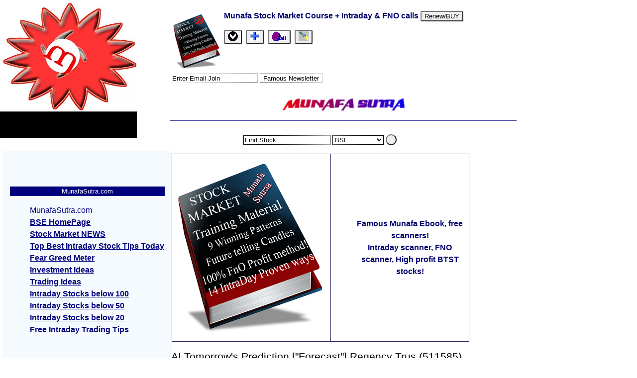

--- FILE ---
content_type: text/html; charset=UTF-8
request_url: https://munafasutra.com/bse/tomorrow/511585
body_size: 33096
content:
<!DOCTYPE html>
<html lang="en" xml:lang="en"> 
<head> <meta http-equiv="content-type" content="text/html; charset=utf-8" />
<title> AI Tomorrow's Prediction ["Forecast"] Regency Trus (511585) share price targets ["tomorrow,weekly,monthly"]  - MunafaSutra.com </title>
<meta name="description" content="REGENCY TRUS Tomorrow's Movement Prediction Forecast & share price targets for tomorrow -511585 REGENCY TRUS stock price movement predictions for tomorrow,weekly,monthly -BSE Stock Exchange MunafaSutra.com" />
<meta name="keywords" content="AI,Tomorrow,S,Prediction,Forecast,Regency,Trus,511585,Share,Price,Targets,Tomorrow,Weekly,Monthly" />
<meta name="viewport" content="width=device-width,height=device-height,initial-scale=1" />


<meta name="twitter:title" content="AI Tomorrow's Prediction ["Forecast"] Regency Trus (511585) share price targets ["tomorrow,weekly,monthly"]  - MunafaSutra.com" />
<meta name="twitter:description" content="REGENCY TRUS Tomorrow's Movement Prediction Forecast & share price targets for tomorrow -511585 REGENCY TRUS stock price movement predictions for tomorrow,weekly,monthly -BSE Stock Exchange MunafaSutra.com" />
<meta name="twitter:url" content="https://munafasutra.com/bse/tomorrow/511585/" />

<meta property="og:type" content="news" />
<meta property="og:title" content="AI Tomorrow's Prediction ["Forecast"] Regency Trus (511585) share price targets ["tomorrow,weekly,monthly"]  - MunafaSutra.com" />
<meta property="og:url" content="https://munafasutra.com/bse/tomorrow/511585/" />
<meta property="og:site_name" content="MunafaSutra.com" />
<meta property="og:description" content="REGENCY TRUS Tomorrow's Movement Prediction Forecast & share price targets for tomorrow -511585 REGENCY TRUS stock price movement predictions for tomorrow,weekly,monthly -BSE Stock Exchange MunafaSutra.com" />


<link rel="apple-touch-icon" href="https://munafasutra.com/images/munafaIcon.png" />

<link rel="stylesheet" type="text/css" href="https://munafasutra.com/themes/3column.style.css?r=" />
<style type="text/css">
/*
2 column no float theme for PowerPress
responsive theme, fits on mobiles and laptops
Pressing "open menu" button brings second column up for easier navigation
change the colors of "body" to give a different background color
*/


html{
background: rgba(  255,255,255, 1 );
background-color: rgba(  255,255,255, 1 );
}

body{ 
background: rgba(  255,255,255, 1 );
color: rgba( 0,0,0 , 1 );
background-image: url('https://munafasutra.com/images/swastik.m.jpg');
background-repeat: no-repeat;
}

a{ 
color: rgba( 0,0,112 , 1 ); 
}
a:hover{
text-decoration: underline;
}

input, select, option, textarea{
background: rgba(  255,255,255, 1 );
color: rgba( 0,0,0 , 1 );
border: rgba( 0,0,0 , 1 ) 1px dotted;
}

#ocean{
width: 100%;
margin: 0px 0px 0px 0px;
background: rgba(  255,255,255, 1 );
color: rgba( 0,0,0 , 1 );
}

#page{
width: 99%;
max-width: 700px;
margin: 2px auto 2px auto;
text-align: left;
background: rgba(  255,255,255, 1 );
color: rgba( 0,0,0 , 1 );
border: rgba( 255,255,255, 1 ) 2px solid;
border-radius: 10px;
}

#top{
clear: both;
background: rgba(  255,255,255, 1 );
color: rgba( 55,55,155 , 1 );
border-bottom: rgba( 55,55,155, 1) 1px solid;
text-align: center;
}

#top a{
color: rgba( 55,55,155 , 1 );
}

#logo{
margin: 5px auto 5px auto;
display: block;
width: auto;
max-width: 100%;
height: auto;
}


#notiButton{
text-align: center;
clear: both;
margin: 2px;
width: 100%;
visibility: visible;
font: -webkit-small-control;
}

#notiButton button{
border: #000000 1px solid;
border-radius: 10px;
background: rgba(  200,225,255, 1 ); 
color: rgba( 0,0,100 , 1 );
margin: 2px;
font: -webkit-small-control;
}

#notiButton a{
border: #000000 1px solid;
border-radius: 10px;
background: rgba(  200,225,255, 1 ); 
color: rgba( 0,0,100 , 1 );
margin: 2px;
font: -webkit-small-control;
/*
background-image: linear-gradient(to bottom, #e4e4e4, #f7f7f7);
border: 1px solid #afafaf
*/
}

#barIMG{
clear: both;
width: 100%;
visibility: visible;
}

#barIMG a{ text-decoration: none; }
#barIMG img{ border: none; }

#bar{
clear: both;
width: 100%;
visibility: visible;
font-size: 1em;
background: rgba(  200,225,255, 1 ); 
color: rgba( 0,0,100 , 1 );
text-align: center;
}

#bar a{
font-size: 1em;
background: rgba(  200,225,255, 1 ); 
color: rgba( 0,0,100 , 1 ); 
border: rgba( 0,0,100 , 1 ) 1px solid;
border-radius: 2px;
padding: 2px; margin: 2px;
font-weight: normal;
text-decoration: none;
}

#bar a:hover{
background: #800000;
color: #ffffff;
}

#bar li{
display: block;
}

#bar ul li{
display: block;
}

.notiButton{
border: #000000 1px solid;
border-radius: 10px;
background: rgba(  200,225,255, 1 ); 
color: rgba( 0,0,100 , 1 );
margin-left: 2px;
font: -webkit-small-control;
}


#main{
background: rgba(  255,255,255, 1 ); 
color: rgba( 0,0,0 , 1 ); 
text-align: left;
}


#ad_side{
visibility: visible;
background: rgba(  245,250,255, 1 );
color: rgba( 0,0,125 , 1 );
width: 1px;
max-width: 300px;
padding: 0px;
text-align: left;
}
#ad_side a{ color: rgba( 0,0,125 , 1 ); display: block; }


#co{
background: rgba(  255,255,255, 1 ); 
color: rgba( 0,0,0 , 1 ); 
text-align: left;
/*
border: rgba(  255,255,255, 1 ) 1px solid;
border-radius: 10px;
*/
float: none;
width: 95%;
max-width: 600px;
min-width: 250px;
padding: 1px;
}


#sider{ visibility: visible; width: 100%; float: none; text-align: left; }
#sider ul li{ display: inline; }

#side{
float: none;
background: rgba(  245,250,255, 1 );
color: rgba( 0,0,125 , 1 );
text-align: left;
/*border: rgba(255,255,255,1) 0px solid;*/
padding: 40px 1px 1px 1px;
visibility: visible;
width: 100%;
max-width: 550px;
}
#side a{  color: rgba( 0,0,125 , 1 ); }

#sideNavTopSider{
width: 100%;
clear: both;
text-align: left;
}

#sideNavTop{ text-align: left; }
#sideNavTopSider a{ 
color: rgba( 0,0,112, 1 );
}

#sideNavTop a{ 
color: rgba( 0,0,112, 1 );
}
#sideNavTop div{
width: 300px;
min-width: 300px;
margin: 5px;
float: left;
height: 400px; overflow: scroll;
}

.bookAdBig{ visibility: hidden; height: 1px; }
#foot{
clear: both;
background: rgba( 250,250,250, 1 );
color: rgba( 0,0,25, 1 );
}





@media only screen and (min-width: 1100px){
/*bigger screens */
/*
@media screen 
 and (max-device-width: 5400px) 
 and (min-device-width: 1000px){ 
*/



#ocean{
width: 100%;
margin-left: 50px;
background: rgba(  255,255,255, 1 );
color: rgba( 0,0,0 , 1 );
}

.bookAdBig{ visibility: visible; height: auto; }

#side{
float: none;
background: rgba(  245,250,255, 1 );
color: rgba( 0,0,125 , 1 );
text-align: left;
/*border: rgba(255,255,255,1) 0px solid;*/
padding: 40px 1px 1px 10px;
visibility: visible;
width: 100%;
max-width: 210px;
position: absolute;
top: 300px;
left: 5px;
}
#side a{  color: rgba( 0,0,125 , 1 ); }



}/*media ends*/

</style>
<script type="text/javascript">
var fullURL = "https://munafasutra.com/";
var refe = document.referrer;
</script>
<script type="text/javascript" src="https://munafasutra.com/j.js?r="></script>

<script type="text/javascript" src="https://munafasutra.com/code/plugin/munafa/bullkhan.js"></script>

</head><body><center>
<div style="text-align: center; width: 100%;">
<a style=" font-size: 1px; width: 1px; height: 1px;" id="pageTop" name="topp"></a>
<div id="page">
<div id="ocean">


<div> <p style=" clear: both; text-align: left;">
<a href="https://munafasutra.com/page/ebook/" style="text-decoration: none;"><img src="https://munafasutra.com/images/MunafaBookCoverSmallThumb.jpg" alt="ebook" style="border:none; float: left; margin: 4px;" /> Munafa Stock Market Course + Intraday & FNO calls </a>
<button aria-label="Renew or buy" onclick=" goURL( 'https://munafasutra.com/processOrderEbook/930'); ">Renew/BUY</button>&nbsp;
</p> </div>
<div style="text-align: left; margin-left: 5px; "> <button role="tab" aria-label="Full menu" onclick=" showNav(); "><img src="https://munafasutra.com/icons/arrowDown.gif" alt="full menu" style=" width: 20px; height: 20px; border: none;" /></button>&nbsp;
<button role="tab" aria-label="Quick menu" onclick=" loadDIV( 'sider', 'sideNavTop' ); "><img src="https://munafasutra.com/icons/plus.gif" alt="open menu" style=" width: 20px; height: 20px; border: none;" /></button>&nbsp;
<button aria-label="Email Us" onclick=" goURL( 'https://munafasutra.com/termsOfUse'); "><img src="https://munafasutra.com/icons/email204.gif" alt="email us" style=" width: 30px; height: 20px; border: none;" /></button>&nbsp;
<button role="tab" aria-label="search stock" onclick=" loadDIV( 'searchBox', 'sideNavTop' ); "><img src="https://munafasutra.com/icons/search.gif" alt="search stock" style=" width: 20px; height: 20px; border: none;" /></button>&nbsp;
 </div>
<div id="sideNavTop" style="height: auto;"><form action="https://munafasutra.com/nse/newsletter" method="post">
<p><input type="text" name="e" id="enewsletter" value="Enter Email Join" onfocus=" ppClearForm( 'enewsletter', 'Enter Email Join' ); " />
<input type="submit" name="submit" value="Famous Newsletter" />
</p>
</form></div>

<div id="top">
<p style="margin: 0px; text-align: center;">
<a href="https://munafasutra.com/" style=" border: none; text-decoration: none; padding: 0px; margin: 0px; ">
<img src="https://munafasutra.com/images/MUNAFA.SUTRA.AIR.png?t=MunafaSutra.com&b=255,255,255&f=0,0,102" alt=" logo MunafaSutra.com " 
style=" border: none; " /></a></p>
</div>

<div id="main">

<div id="co">

<div class="adBottom"></div>
<div> 
<div class="bookAdBig" id="searchBox" style="text-align: center;">
<p>
<input type="text" id="msv" value="Find Stock" onfocus=" ppClearForm( 'msv', 'Find Stock'); " />
<select id="msb"><option value="nse">NSE</option><option value="bse" selected>BSE</option><option value="commodity">COMMODITY</option><option value="nasdaq">NASDAQ</option><option value="nyse">NYSE</option><option value="forex">FOREX</option><option value="indices">INDICES</option><option value="amex">AMEX</option><option value="usa">USA</option></select>
<button aria-label="search stock" onclick=" search(); return false; " style=" width: 22px; height: 22px; border-radius: 15px;">.</button> 
</p>
<p id="searchResult" style=" margin: 5px;"></p>
<table style="clear: both; width: 100%; max-width: 600px;"><tr><td style="vertical-align: middle;">
<a href="https://munafasutra.com/page/ebook/" style="text-decoration: none;"><img src="https://munafasutra.com/images/MunafaBookCover.png" alt="ebook" style="border:none;" /></a>
</td><td>
<ul>
<li><a href="https://munafasutra.com/page/ebook/" style="text-decoration: none;">Famous Munafa Ebook, free scanners! </a></li>
<li><a href="https://munafasutra.com/page/ebook/" style="text-decoration: none;">Intraday scanner, FNO scanner, High profit BTST stocks! </a></li>
</ul>
</td></tr></table>
</div><h1>AI Tomorrow's Prediction ["Forecast"] Regency Trus (511585) share price targets ["tomorrow,weekly,monthly"] </h1><p>REGENCY TRUS Tomorrow's Movement Prediction Forecast & share price targets for tomorrow -511585 REGENCY TRUS stock price movement predictions for tomorrow,weekly,monthly -BSE Stock Exchange MunafaSutra.com</p>
<p>BSE Stock 511585 - Share REGENCY TRUS trades in BSE  </p> 
<p> These tomorrow's movement predictions & forecast of REGENCY TRUS (511585) are just for tomorrow's session. 
<a href="https://munafasutra.com/bse/forecast/511585"> Click here for short term, mid term, long term forecast & share price targets of REGENCY TRUS</a>
or <a href="https://munafasutra.com/bse/expertView/511585"> See what experts view is about REGENCY TRUS 511585 here </a>
</p><p><button onclick=" loadDIV( 'munafaValue', 'inTab' ); ">Munafa Value</button><button onclick=" loadDIV( 'targets', 'inTab' ); ">Tomorrow Targets</button><button onclick=" loadDIV( 'dailyPrice', 'inTab' ); ">Daily Price Targets</button></p>
<div id="inTab"></div><div id="munafaValue"><p> Tomorrow's movement Prediction of REGENCY TRUS 511585  appears to be in downtrend. </p> And this trend seems to be continuing further. </p></p><p> Price is above an important level of 4.71 on charts, and as long as price remains above this level, the uptrend of stock might continue. </p><p> Tomorrow's movement Prediction of REGENCY TRUS 511585  appears to be moving in a flat line. No recent bulk deals happened to affect the stock trend. </p><p> Tomorrow's movement Prediction of REGENCY TRUS 511585  is showing signs of weakness. Either there is a negative sentiment following this stock or an Elephant sold off here. </p><p> Tomorrow's movement Prediction of REGENCY TRUS 511585  is bullish. The stock is trading above weekly resistance and downside can only be expected once it trades below 4.74 </p><p>  Tomorrow's movement Prediction of REGENCY TRUS 511585  looks bullish. It has broken an important Moving average of 4.78 with high volumes </p><h3>AI Munafa prediction value: 55 as on Fri 02 January 2026</h3>
<p> This Munafa value indicates that the stock is moving sideways and there is no definite momentum in the stock. </p></div>
<h3>How is AI Munafa prediction value determined? </h3>
<p> The AI Munafa prediction value is a complicated algorithm. The AI algorithm does a complete analysis of charts of the stock, and determines where the stock might go in future. It studies various charts of various time frames to reach a prediction value. </p>

<div id="targets">

<h3> Stock price target for REGENCY TRUS 511585 are 4.79 on downside and 4.81 on upside. </h3>
<table>
<tr><td> Tomorrow Target 1</td><td>4.79</td></tr><tr><td> Tomorrow Target 2</td><td>4.79</td></tr><tr><td> Tomorrow Target 3</td><td>4.8066666666667</td></tr><tr><td> Tomorrow Target 4</td><td>4.81</td></tr><tr><td> Tomorrow Target 5</td><td>4.83</td></tr></table>
</div><div id="dailyPrice"><h2>Daily price and charts and targets Regency Trus </h2><p><button onclick=" showDIVH( 'dailyPrice', 300 ); "> Daily Price and Volume</button></p>
<div class="wideTable" id="dailyPrice" style="height: 300px; width: 95%; max-width: 600px; overflow: hidden; visibility: visible; "><table><tr>
<td> Date </td>
<td> Closing</td>
<td> Open </td>
<td> Range </td>
<td> Volume </td>
</tr>
<td>Fri 02 January 2026</td>
<td>4.80 (1.48%) </td>
<td>4.82</td>
<td>4.80 - 4.82</td>
<td>2.1977 times </td>
</tr><td>Thu 01 January 2026</td>
<td>4.73 (1.94%) </td>
<td>4.73</td>
<td>4.73 - 4.73</td>
<td>0.1557 times </td>
</tr><td>Wed 31 December 2025</td>
<td>4.64 (1.98%) </td>
<td>4.64</td>
<td>4.64 - 4.64</td>
<td>0.3729 times </td>
</tr><td>Tue 30 December 2025</td>
<td>4.55 (1.79%) </td>
<td>4.47</td>
<td>4.47 - 4.55</td>
<td>1.8893 times </td>
</tr><td>Mon 29 December 2025</td>
<td>4.47 (-1.97%) </td>
<td>4.47</td>
<td>4.47 - 4.51</td>
<td>3.194 times </td>
</tr><td>Fri 26 December 2025</td>
<td>4.56 (-1.94%) </td>
<td>4.65</td>
<td>4.56 - 4.65</td>
<td>0.536 times </td>
</tr><td>Wed 24 December 2025</td>
<td>4.65 (-1.9%) </td>
<td>4.83</td>
<td>4.65 - 4.83</td>
<td>0.1588 times </td>
</tr><td>Tue 23 December 2025</td>
<td>4.74 (1.94%) </td>
<td>4.74</td>
<td>4.74 - 4.74</td>
<td>0.1859 times </td>
</tr><td>Mon 22 December 2025</td>
<td>4.65 (1.97%) </td>
<td>4.56</td>
<td>4.47 - 4.65</td>
<td>1.189 times </td>
</tr><td>Fri 19 December 2025</td>
<td>4.56 (-1.94%) </td>
<td>4.63</td>
<td>4.56 - 4.63</td>
<td>0.1206 times </td>
</tr><td>Thu 18 December 2025</td>
<td>4.65 (1.31%) </td>
<td>4.59</td>
<td>4.50 - 4.68</td>
<td>2.762 times </td>
</tr></table></div><p><img src="https://munafasutra.com/bse/chartSmall/511585" alt=" Daily chart REGENCY TRUS" style=" width: 100%; max-width: 550px; height: 100%; max-height: 700px;" /></p>
</div>
<div style=" margin: 100px 10px 50px 10px;">
<h3> Videos related to: AI Tomorrow's Prediction ["Forecast"] Regency Trus (511585) share price targets ["tomorrow,weekly,monthly"] </h3>
<div style=" width: 100%; max-width: 500px; ">
<h4>Hindi Basics How To Trade In FnO Futures Options Stock Market</h4>
<iframe style=" width: 100%; max-width: 500px; height: 500px; " src="https://www.youtube.com/embed/NyNOhkcvrHI" frameborder="0" allowfullscreen></iframe>
</div><div style=" width: 100%; max-width: 500px; ">
<h4>Hindi Video How To Be Successful Share Market Rich Like Jhunjhunwala, Vijay Kadia. Exact Steps!</h4>
<iframe style=" width: 100%; max-width: 500px; height: 500px; " src="https://www.youtube.com/embed/c4wifdKq5G4?=1&rel=0" frameborder="0" allowfullscreen></iframe>
</div><div style=" clear: both;"></div></div>
<p style=" clear: both; margin: 10px;">
<a href="https://munafasutra.com/ebook">
<img src="https://munafasutra.com/images/MunafaBookCover.png" alt="AI Tomorrow's Prediction ["Forecast"] Regency Trus (511585) share price targets ["tomorrow,weekly,monthly"] " style=" border: none;" />
</a>
</p>
 </div>
<div style=" clear: both; margin: 30px; text-align: center; "> <p class="share"> Share on: 

<a target="_blank" href="https://wa.me/?text=AI+Tomorrow%27s+Prediction+%5B%22Forecast%22%5D+Regency+Trus+%28511585%29+share+price+targets+%5B%22tomorrow%2Cweekly%2Cmonthly%22%5D++https%3A%2F%2Fmunafasutra.com%2Ftomorrow%2F511585%2F">WhatsApp</a> 



<a target="_blank" href="https://www.facebook.com/sharer/sharer.php?u=https%3A%2F%2Fmunafasutra.com%2Ftomorrow%2F511585%2F"> Facebook </a> 

<a target="_blank" href="https://twitter.com/intent/tweet?text=AI Tomorrow's Prediction ["Forecast"] Regency Trus (511585) share price targets ["tomorrow,weekly,monthly"] &url=https://munafasutra.com/tomorrow/511585/">Tweet</a>



</p> </div>
<div class="adBottom"></div>
<div style=" clear: both; "></div>
</div>

<div id="side">

<nav>
<div id="ad_side">  </div>


<div class="sideLink">
<h4>MunafaSutra.com</h4>
<ul class="navUL">
<li class="liHeading"> MunafaSutra.com </li>
<li><a href="https://munafasutra.com/bse/"> BSE HomePage </a></li>
<li><a href="https://munafasutra.com/page/StockMarketNEWS"> Stock Market NEWS </a></li> 
<li><a href="https://munafasutra.com/bse/BestIntradayTips"> Top Best Intraday Stock Tips Today </a></li>
<li><a href="https://munafasutra.com/bse/FearGreedMeter"> Fear Greed Meter </a></li>
<li><a href="https://munafasutra.com/bse/investmentIdeas"> Investment Ideas </a></li>
<li><a href="https://munafasutra.com/bse/tradingIdeas"> Trading Ideas </a></li>
<li><a href="https://munafasutra.com/bse/intradayStocks">Intraday Stocks below 100 </a></li>
<li><a href="https://munafasutra.com/bse/intradayStocks/50">Intraday Stocks below 50 </a></li>
<li><a href="https://munafasutra.com/bse/intradayStocks/20">Intraday Stocks below 20 </a></li>
<li><a href="https://munafasutra.com/bse/intradayTradingTips/"> Free Intraday Trading Tips</a></li>

</ul>
</div>

<div class="sideLink">
<ul>
<li class="liHeading">BSE Sector Comparison </li>
<li><a href="https://munafasutra.com/bse/trendingSector"> BSE Trending Sectors </a></li>
<li><a href="https://munafasutra.com/bse/sectorPE/"> BSE EPS &PE Comparison </a></li>
<li><a href="https://munafasutra.com/bse/sector/"> BSE Price Comparison </a></li>
</ul>
</div>

<div class="sideLink">
<ul>
<li class="liHeading"> TODAY BSE</li>
<li><a href="https://munafasutra.com/bse/todayIntraday/">Best Intraday BUYS </a></li>
<li><a href="https://munafasutra.com/bse/todayIntraday/sell">Best Intraday SELLS </a></li>

<li><a href="https://munafasutra.com/bse/top/GAINERS"> Today's  BSE Gainers </a></li>
<li><a href="https://munafasutra.com/bse/top/LOSERS"> Today's  BSE Losers </a></li>
</ul>
</div>
</ul></div>
<div class="sideLink">
<ul>
<li class="liHeading"> DAY BSE</li>
<li><a href="https://munafasutra.com/bse/top/GAINERS/Day/3"> 3Day BSE Gainers </a></li>
<li><a href="https://munafasutra.com/bse/top/LOSERS/Day/3/"> 3Day BSE Losers </a></li>

<li><a href="https://munafasutra.com/bse/top/GAINERS/Day/5"> 5Day BSE Gainers </a></li>
<li><a href="https://munafasutra.com/bse/top/LOSERS/Day/5/"> 5Day BSE Losers </a></li>

<li><a href="https://munafasutra.com/bse/top/GAINERS/Day/10"> 10Day BSE Gainers </a></li>
<li><a href="https://munafasutra.com/bse/top/LOSERS/Day/10"> 10Day BSE Losers </a></li>

<li><a href="https://munafasutra.com/bse/top/GAINERS/Day/20"> 20Day BSE Gainers </a></li>
<li><a href="https://munafasutra.com/bse/top/LOSERS/Day/20"> 20Day BSE Losers </a></li>
</ul>
</div>
<div class="sideLink">
<ul>
<li class="liHeading"> Tomorrow's Newspaper </li>
<li><a href="https://munafasutra.com/bse/marketReportClosing"> BSE closing market reports </a></li>
<li><a href="https://munafasutra.com/bse/marketReport"> BSE Tomorrow's market reports </a></li>
<li><a href="https://munafasutra.com/bse/tomorrowNewspaper/UP"> Tomorrow's  BSE Gainers UP </a></li>
<li><a href="https://munafasutra.com/bse/tomorrowNewspaper/DOWN"> Tomorrow's  BSE Losers Down </a></li>
</ul>
</div>
<div class="sideLink">
<ul>
<li class="liHeading"> Weekly BSE</li>
<li><a href="https://munafasutra.com/bse/top/GAINERS/WEEKLY/"> Weekly  BSE Gainers </a></li>
<li><a href="https://munafasutra.com/bse/top/LOSERS/WEEKLY/"> Weekly  BSE Losers </a></li>
<li><a href="https://munafasutra.com/bse/top/GAINERS/WEEKLY/2"> 2 Week  BSE Gainers </a></li>
<li><a href="https://munafasutra.com/bse/top/LOSERS/WEEKLY/2"> 2 Week  BSE Losers </a></li>
<li><a href="https://munafasutra.com/bse/top/GAINERS/WEEKLY/3"> 3 Week  BSE Gainers </a></li>
<li><a href="https://munafasutra.com/bse/top/LOSERS/WEEKLY/3"> 3 Week  BSE Losers </a></li>
<li><a href="https://munafasutra.com/bse/top/GAINERS/WEEKLY/6"> 6 Week  BSE Gainers </a></li>
<li><a href="https://munafasutra.com/bse/top/LOSERS/WEEKLY/6"> 6 Week  BSE Losers </a></li>
</ul>
</div>
<div class="sideLink">
<ul>
<li class="liHeading"> Monthly BSE</li>
<li><a href="https://munafasutra.com/bse/top/GAINERS/MONTHLY/"> Monthly  BSE Gainers </a></li>
<li><a href="https://munafasutra.com/bse/top/LOSERS/MONTHLY/"> Monthly  BSE Losers </a></li>

<li><a href="https://munafasutra.com/bse/top/GAINERS/MONTHLY/2"> 2 Month  BSE Gainers </a></li>
<li><a href="https://munafasutra.com/bse/top/LOSERS/MONTHLY/2"> 2 Month BSE Losers </a></li>
<li><a href="https://munafasutra.com/bse/top/GAINERS/MONTHLY/3"> 3 Month  BSE Gainers </a></li>
<li><a href="https://munafasutra.com/bse/top/LOSERS/MONTHLY/3"> 3 Month BSE Losers </a></li>
<li><a href="https://munafasutra.com/bse/top/GAINERS/MONTHLY/6"> 6 Month  BSE Gainers </a></li>
<li><a href="https://munafasutra.com/bse/top/LOSERS/MONTHLY/6"> 6 Month BSE Losers </a></li>
</ul>
</div>
<div class="sideLink">
<ul>
<li class="liHeading">BSE Screeners </li>
<li><a href="https://munafasutra.com/bse/screener_stock_formations/daily/">BSE Daily Screener </a></li>
<li><a href="https://munafasutra.com/bse/screener_stock_formations/weekly/">BSE Weekly Screener </a></li>
<li><a href="https://munafasutra.com/bse/screener_stock_formations/monthly/">BSE Monthly Screener </a></li>
</ul>
</div>
<div class="sideLink">
<ul>
<li class="liHeading"> BSEIntraDay Tips </li>
<li><a href="https://munafasutra.com/bse/intraDayTips"> Stocks in Action </a></li>
<li><a href="https://munafasutra.com/bse/intraDayTips/highs"> Stocks near Day HIGH </a></li>
<li><a href="https://munafasutra.com/bse/intraDayTips/lows"> Stocks near Day LOW </a></li>
<li><a href="https://munafasutra.com/bse/intraDayTips/volume"> High Volume Stocks </a></li>

<li><a href="https://munafasutra.com/bse/intradayTipsBTST"> Intraday & BTST Tips BSE</a></li>
<li><a href="https://munafasutra.com/bse/intraday/up/"> Bullish Intraday Calls</a></li>
<li><a href="https://munafasutra.com/bse/intraday/down/"> Bearish Intraday Calls</a></li>
</ul>
</div>
<div class="sideLink">
<ul>
<li class="liHeading"> Trend BSE</li>
<li><a href="https://munafasutra.com/bse/trendReversal/up"> Reversal to UpTrend   BSE Shares </a></li>
<li><a href="https://munafasutra.com/bse/trendReversal/down"> Reversal to DownTrend  BSE Shares </a></li>
<li><a href="https://munafasutra.com/bse/trend/UP"> UpTrending  BSE Shares </a></li>
<li><a href="https://munafasutra.com/bse/trend/DOWN"> DownTrending  BSE Shares </a></li>
</ul>
</div>
<div class="sideLink">
<ul>
<li class="liHeading"> Support & Resistance </li>
<li><a href="https://munafasutra.com/bse/sharesNearSupport">  BSE Shares Near Support  </a></li>
<li><a href="https://munafasutra.com/bse/sharesNearResistance">  BSE Shares Near Resistance  </a></li>
</ul>
</div>
<div class="sideLink">
<ul>
<li class="liHeading"> Moving Averages </li>
<li><a href="https://munafasutra.com/bse/SharesAboveMovingAverage/5DAY">  BSE shares Above 5 Day MA </a></li>
<li><a href="https://munafasutra.com/bse/SharesAboveMovingAverage/12DAY">  BSE shares Above 12 Day MA </a></li>
<li><a href="https://munafasutra.com/bse/SharesAboveMovingAverage/20DAY">  BSE shares Above 20 Day MA </a></li>
<li><a href="https://munafasutra.com/bse/SharesAboveMovingAverage/50DAY">  BSE shares Above 50 Day MA </a></li>
<li><a href="https://munafasutra.com/bse/SharesAboveMovingAverage/100DAY">  BSE shares Above 100 Day MA </a></li>
<li><a href="https://munafasutra.com/bse/SharesAboveMovingAverage/200DAY">  BSE shares Above 200 Day MA </a></li>
</ul>
</div>
<div class="sideLink">
<ul>
<li class="liHeading"> Golden/Dead Cross </li>
<li><a href="https://munafasutra.com/bse/cross/GOLDEN/12/26"> ShortTerm Golden cross </a></li>
<li><a href="https://munafasutra.com/bse/cross/GOLDEN/20/50"> MidTerm Golden cross </a></li>
<li><a href="https://munafasutra.com/bse/cross/GOLDEN/20/100"> LongTerm Golden cross </a></li>

<li><a href="https://munafasutra.com/bse/cross/DEAD/12/26"> ShortTerm Dead cross </a></li>
<li><a href="https://munafasutra.com/bse/cross/DEAD/20/50"> MidTerm Dead cross </a></li>
<li><a href="https://munafasutra.com/bse/cross/DEAD/20/100"> LongTerm Dead cross </a></li>
</ul>
</div>
<div class="sideLink">
<ul>
<li class="liHeading"> Candle Formations </li>
<li><a href="https://munafasutra.com/bse/formations/doji"> DOJI BSE Stocks </a></li>  
<li><a href="https://munafasutra.com/bse/formations/hammer"> Hammer BSE Stocks </a></li> 
<li><a href="https://munafasutra.com/bse/formations/inverthammer"> Inverted Hammer BSE Stocks </a></li> 
<li><a href="https://munafasutra.com/bse/formations/marubozu"> MaruBozu BSE Stocks </a></li> 
<li><a href="https://munafasutra.com/bse/formations/shaventop"> Shaven Top BSE Stocks </a></li> 
<li><a href="https://munafasutra.com/bse/formations/shavenbottom"> Shaven Bottom BSE Stocks</a></li>
</ul>
</div>
 
<p style=" clear: both; ">&nbsp;</p>
</nav>
</div>

<div id="sider">


<p style="margin:0px;"><a href="https://munafasutra.com/page/AboutMunafaSutra"><img src="https://munafasutra.com/images/email.png" alt="email contact" 
style=" border: none; " /></a></p>
<p><a href="https://munafasutra.com/nse">NSE</a><a href="https://munafasutra.com/bse">BSE</a><a href="https://munafasutra.com/commodity">COMMODITY</a><a href="https://munafasutra.com/nasdaq">NASDAQ</a><a href="https://munafasutra.com/nyse">NYSE</a><a href="https://munafasutra.com/forex">FOREX</a><a href="https://munafasutra.com/indices">INDICES</a><a href="https://munafasutra.com/amex">AMEX</a><a href="https://munafasutra.com/usa">USA</a> <a href="javascript: void(0);" onclick=" showNav(); ">More...</a></p>
<form action="https://munafasutra.com/nse/newsletter" method="post">
<p>Daily Best Stocks in Email! <br />
Email: 
<input type="text" name="e" />
<input type="submit" name="submit" value="Join" />
</p>
</form>


<h3> Quick links for BSE </h3>
<ul>
<li style="display:block;">
<a href="https://munafasutra.com/StockMarketNEWS/">Daily NEWS headlines </a></li>
<li style="display:block;">
<a href="https://munafasutra.com/newsletter"> DailyNewsletter in inbox </a></li>
</ul>
<ul>
<li style="display:block;">
<a href="https://munafasutra.com/bse/intradayStocks/"> Intraday stocks below 100 rupees for BSE</a></li>

<li style="display:block;">
<a href="https://munafasutra.com/bse/intradayStocks/50"> Intraday stocks below 50 rupees</a></li>

<li style="display:block;">
<a href="https://munafasutra.com/bse/intradayStocks/20"> Intraday stocks below 20 rupees</a></li>

</ul>

<ul>
<li style="display:block;">
<a href="https://munafasutra.com/bse/BestIntradayTips/"> All Top Best intraday Stock tips Today for BSE</a></li>
</ul>
<ul>
<li style="display:block;"><a href="https://munafasutra.com/bse/investmentIdeas/"> Best investment ideas 2026</a></li>
<li style="display:block;"><a href="https://munafasutra.com/bse/tradingIdeas/">Quick gain trading ideas </a></li>
</ul>

<ul>
<li style="display:block;"><a href="https://munafasutra.com/bse/top/GAINERS/">Today gainers for BSE</a></li>

<li style="display:block;"><a href="https://munafasutra.com/bse/top/GAINERS/Day/3/">3 day gainers </a></li>

<li style="display:block;"><a href="https://munafasutra.com/bse/top/GAINERS/Day/5"> 5 day gainers </a></li>

<li style="display:block;"><a href="https://munafasutra.com/bse/top/GAINERS/Day/10"> 10 day gainers </a></li>
</ul>

<ul>
<li style="display:block;"><a href="https://munafasutra.com/bse/top/GAINERS/MONTHLY/">This month gainers for BSE</a></li>

<li style="display:block;"><a href="https://munafasutra.com/bse/top/GAINERS/MONTHLY/2/"> 2 month gainers </a></li>

<li style="display:block;"><a href="https://munafasutra.com/bse/top/GAINERS/MONTHLY/3/"> 3 month gainers </a></li>

<li style="display:block;"><a href="https://munafasutra.com/bse/top/GAINERS/MONTHLY/6/"> 6 month gainers </a></li>

</ul>


<ul>
<li style="display:block;"><a href="https://munafasutra.com/bse/top/GAINERS/WEEKLY/"> Weekly gainers for BSE</a></li>

<li style="display:block;"><a href="https://munafasutra.com/bse/top/GAINERS/WEEKLY/2"> 2 Week gainers </a></li>

<li style="display:block;"><a href="https://munafasutra.com/bse/top/GAINERS/WEEKLY/3"> 3 Week gainers </a></li>

<li style="display:block;"><a href="https://munafasutra.com/bse/top/GAINERS/WEEKLY/6"> 6 Week gainers </a></li>

</ul>


<ul>
<li style="display:block;"><a href="https://munafasutra.com/bse/trendReversal/up"> Stocks reversing trend </a></li>

<li style="display:block;"><a href="https://munafasutra.com/bse/sharesNearSupport/"> Stocks near support in BSE</a></li>

<li style="display:block;"><a href="https://munafasutra.com/bse/sharesNearResistance/"> Stocks near resistance in BSE</a></li>

</ul>


<ul>
<li style="display:block;"><a href="https://munafasutra.com/bse/SharesAboveMovingAverage/12DAY"> Stocks above 12 day DMA </a></li>

<li style="display:block;"><a href="https://munafasutra.com/bse/SharesAboveMovingAverage/20DAY"> Stocks above 20 day DMA </a></li>

<li style="display:block;"><a href="https://munafasutra.com/bse/SharesAboveMovingAverage/50DAY"> Stocks above 50 day DMA </a></li>

<li style="display:block;"><a href="https://munafasutra.com/bse/SharesAboveMovingAverage/200DAY"> Stocks above 200 day DMA </a></li>

</ul>


<ul>
<li style="display:block;"><a href="https://munafasutra.com/bse/formations/doji"> Stocks forming DOJI candle </a></li>

<li style="display:block;"><a href="https://munafasutra.com/bse/formations/hammer"> Stocks forming Hammer candle </a></li>

<li style="display:block;"><a href="https://munafasutra.com/bse/formations/inverthammer"> Stocks forming inverted hammer candle </a></li>

</ul>

</div>


<div id="foot"> 
<p> <a href="https://munafasutra.com/feed/">Feed</a> 
<p> 
<a href="https://munafasutra.com/termsOfUse"> Terms of Use </a>
<a href="https://munafasutra.com/termsOfUse/#privacy"> Privacy policy</a>
<a href="https://munafasutra.com/termsOfUse/#about"> Contact </a>
<a href="https://munafasutra.com/termsOfUse/#about"> About</a>
<a href="https://munafasutra.com/termsOfUse/#cancellation"> Cancellation policy</a>
 <a href="https://MunafaSutra.com/page/StockMarketNEWS"> Stock Market News! </a>  &copy; <a href="https://munafasutra.com/">MunafaSutra.com</a>2026 All Rights reserved. </p><p>
<a href="https://munafasutra.com/nse/">NSE India National Stock exchange </a> 
<a href="https://munafasutra.com/bse/">BSE India Bombay Mumbai Stock exchange </a> 
<a href="https://munafasutra.com/commodity/">COMMODITY India commodity Stock exchange </a> 
<a href="https://munafasutra.com/nasdaq/">NASDAQ NASDAQ Stock exchange </a> 
<a href="https://munafasutra.com/nyse/">NYSE New York Stock exchange </a> 
<a href="https://munafasutra.com/forex/">FOREX FOREX  Stock exchange </a> 
<a href="https://munafasutra.com/indices/">INDICES Global indices Stock exchange </a> 
<a href="https://munafasutra.com/amex/">AMEX American Stock exchange </a> 
<a href="https://munafasutra.com/usa/">USA USA  Stock exchange </a> </p> 
</div>
<div>  </div>

</div>

<h5><a href="#topp"> Back to top </a> 
 </h5>

</div>
</div>
</div></center></body></html>

--- FILE ---
content_type: text/javascript
request_url: https://munafasutra.com/j.js?r=
body_size: 12869
content:
var widthS = window.innerWidth || document.documentElement.clientWidth || 
document.body.clientWidth;
var heightS = window.innerHeight|| document.documentElement.clientHeight|| 
document.body.clientHeight;


function getCookie(cname) {
  let name = cname + "=";
  let decodedCookie = decodeURIComponent(document.cookie);
  let ca = decodedCookie.split(';');
  for(let i = 0; i <ca.length; i++) {
    let c = ca[i];
    while (c.charAt(0) == ' ') {
      c = c.substring(1);
    }
    if (c.indexOf(name) == 0) {
      return c.substring(name.length, c.length);
    }
  }
  return "";
}

function set_input_val( v, id ){
document.getElementById(id).value= v;
}//func


function sec2hhmmss(secs){
secs = Math.round(secs);
var hours = Math.floor(secs / (60 * 60));

var divisor_for_minutes = secs % (60 * 60);
var minutes = Math.floor(divisor_for_minutes / 60);

var divisor_for_seconds = divisor_for_minutes % 60;
var seconds = Math.ceil(divisor_for_seconds);

var obj = {
    "h": hours,
    "m": minutes,
    "s": seconds
};
//return obj;


var str= String(hours).padStart(2, '0')+":"+ String(minutes).padStart(2, '0')+":"+ String(seconds).padStart(2, '0');
return str;
}//func


function goURL(u){
window.location= u;
}//func



function toggleAudio(id){

vm= "video_"+id;
var video = document.getElementById(vm);
video.currentTime = 0;
video.play();
if (video.muted) {
        video.muted = false;
    } else {
        video.muted = true;
    }
}



var playT=0;
function playThisAudio( id, outid ){
v= document.getElementById(id).value;
if(playT==0){
document.getElementById(outid).innerHTML = "<audio src='"+v+ "' autoplay controls style=' width: 300px; height: 100px;'></audio>";
playT=1;
}else{
document.getElementById(outid).innerHTML = "&nbsp;";
playT=0;
}

}//func


function playThisVideo( id, outid ){
v= document.getElementById(id).value;
if(playT==0){
document.getElementById(outid).innerHTML = "<video src='"+v+ "' autoplay controls style=' width: 300px; height: 300px; '></video>";
playT=1;
}else{
document.getElementById(outid).innerHTML = "&nbsp;";
playT=0;
}

}//func





//try autoplay onload
function triggerVideo(){
if( document.getElementById("eppVideoFile")!=null ){
aa=document.getElementById("eppVideoFile");
//console.log("length: "+ aa.currentTime);
if( aa.currentTime <= 0 ){
//console.log("me trying to play video");
p= confirm("Press OK to PLAY video");
if(p==true){
aa.play();
}

}//video not playing
}//video is there
}//func

function eppAutoPlay(){
setTimeout( triggerVideo, 2000 );
}




function powerPlay(id){

//pause all audios
var audios = document.getElementsByTagName('audio');
for(var i = 0, len = audios.length; i < len;i++){
audios[i].pause();
}

//pause all videos
var audios = document.getElementsByTagName('video');
for(var i = 0, len = audios.length; i < len;i++){
audios[i].pause();
}

//play the selected one from start
//play/pause toggle is in pause button
document.getElementById(id).currentTime = 0;
document.getElementById(id).play();
document.getElementById(id).muted=false;

//set volume to user comfort level
pv= getCookie("ppVOL");
//console.log("pv = "+pv);
  //if(typeof pv === "string" || isNaN(pv)===true ){ pv=1; }
if( isNaN(pv) ){ pv=1; }
if( pv<0 || pv>1 ){ pv=1; }
document.getElementById(id).volume = pv;
//console.log("vol = "+document.getElementById(id).volume); console.log("v = "+pv)
}//func

function powerPause(id){
if(!document.getElementById(id).paused){
document.getElementById(id).pause();
}else{
document.getElementById(id).play();
}
document.getElementById(id).muted=false;
}//func


function powerTogglePlayPause(id){
v= document.getElementById(id);
if( v.paused ){
powerPlay(id);
}else{
powerPause(id);
}
}//func



function powerVolume(id, type){
v= document.getElementById(id);
vol=v.volume;
if(type=="-"){ vol=vol-0.10; }
if(type=="+"){ vol=vol+0.10; }
if( !isNaN(type) ){ vol=type; }
if(vol<0){ vol=0; }
if(vol>1){ vol=1; }
v.volume=vol;

var CookieDate = new Date;
    CookieDate.setFullYear(CookieDate.getFullYear() +10);
    document.cookie = 'ppVOL=' +vol+ '; expires=' + CookieDate.toUTCString() + '; path=/';
}//func



function powerMove(id, type){
v= document.getElementById(id);
ct=v.currentTime;
if(type=="r"){ ct=ct-30; }
if(type=="f"){ ct=ct+30; }
if(ct<0){ ct=0; }
v.currentTime=ct;
}//func



function powerFullScreen(id){
//var videoElement = document.getElementById(id);    
//videoElement.webkitRequestFullScreen();

var elem = document.getElementById(id);
if (elem.requestFullscreen) {
  elem.requestFullscreen();
} else if (elem.mozRequestFullScreen) {
  elem.mozRequestFullScreen();
} else if (elem.webkitRequestFullscreen) {
  elem.webkitRequestFullscreen();
} else if (elem.msRequestFullscreen) { 
  elem.msRequestFullscreen();
}

}//func



//console.log("navigation");

var side=0;
function showNav(){

//console.log("side is: "+side);
//jax( "setNotiTime", "", "" );
if( 
document.getElementById("sideNavTop") != null  && 
document.getElementById("side") != null 
){
if( side==0 ){
document.getElementById("sideNavTop").innerHTML = document.getElementById("side").innerHTML;
side=1;
}else{
side=0;
document.getElementById("sideNavTop").innerHTML = " &nbsp; ";
}

}//null
else{ console.log(" no sideNavTop div"); }
}//func


var loadDIVToggle="";
function loadDIV( id1, id2 ){

if( loadDIVToggle == id2 ){ loadDIVToggle=""; document.getElementById(id2).innerHTML="&nbsp;"; return false; }

if(  
document.getElementById(id1).style !== null 
&& document.getElementById(id2).style !== null 
){
//copy id1 into id2
loadDIVToggle = id2;
document.getElementById( id2 ).innerHTML = document.getElementById( id1 ).innerHTML;

}else{ console.log(" no id1 id2 div"); }
}//func


function ppClearForm( id, defaultText="" ){
if( document.getElementById(id).style !== null ){
if(defaultText!="" ){ if( defaultText==document.getElementById(id).value  ){ document.getElementById(id).value=""; } }else{document.getElementById(id).value=""; }
}
}//func




var hw="12";
function showDIVH(d, h){
hw=h;
hw=h;
showDIV(d);
}


function showDIV( d ){
if(  document.getElementById(d).style !== null  ){
aa=document.getElementById(d).style;

if(aa.height == "auto" ){
aa.height= hw+"px";
aa.visibility="hidden";
}else{
aa.height="auto";
aa.visibility="visible";
}

}//null
}//func

//console.log("jax");

function jax( act, outid, q ){

//console.log("outid is:" + outid);

u= fullURL+act;

var ajaxRequest; try{ ajaxRequest = new XMLHttpRequest(); } catch (e){ try{ ajaxRequest = new ActiveXObject("Msxml2.XMLHTTP"); } catch (e) { try{ ajaxRequest = new ActiveXObject("Microsoft.XMLHTTP"); } catch (e){ alert("Your browser does not support ajax. Allow Active scriptting in internet settings."); return false; } } } ajaxRequest.onreadystatechange= function(){
if(ajaxRequest.readyState == 4){

respo=ajaxRequest.responseText;

if(respo=="login"){ window.location= fullURL + "login"; }
if( outid == "" || outid == "return" ){
return respo;
}else{
aa= document.getElementById( outid );
aa.innerHTML = respo;
}

}
}
ajaxRequest.open("POST", u, true);
ajaxRequest.setRequestHeader("Content-type", "application/x-www-form-urlencoded");
ajaxRequest.send(q);
}//func


function sortPost( id, story, type ){
u= fullURL + story + "/"+ id + "/"+ type;
window.location= u;
}//func


function charCount( id ){
i= id+"F"; o=id+"V";
i= document.getElementById(i).value;
document.getElementById(o).innerHTML = i.length;
}//func




function shuffleArray(array) {
    for (var i = array.length - 1; i > 0; i--) {
        var j = Math.floor(Math.random() * (i + 1));
        var temp = array[i];
        array[i] = array[j];
        array[j] = temp;
    }
return array;
}//func


function shufflePlaylist( vf, vfI){

//vf= "vf_"+id;
//vfI= "vfI_"+id;
l= vf.length;
tm= new Array(l);
for( i=0; i<l; ++i ){
tm[i]=i;
}
tm= shuffleArray(tm);

for( i=0; i<l; ++i ){
val= tm[i];

s= vf[i];
vf[i]=vf[val];
vf[val]=s;

s= vfI[i];
vfI[i]=vfI[val];
vfI[val]=s;

}//for

}//func



var tabs=[];
function showTabs(){
if( tabs.length > 0 ){
v="";
for( x=0; x<tabs.length; ++x ){

//v= v + "<a id='at"+x+"' href='#pageTabs' onclick=' loadTab(\""+x+"\");'>"+ tabs[x] +"</a> ";

v= v + "<button id='at"+x+"' onclick=' loadTab(\""+x+"\");'>"+ tabs[x] +"</button> ";

}//for

document.getElementById( "tabs_buttons" ).innerHTML = v;
document.getElementById( "at0" ).style.background = "#800000";
document.getElementById( "at0" ).style.color = "#FFFFFF";

a="DIV_"+ tabs[0];
document.getElementById( "DIV_TAB" ).innerHTML = document.getElementById(a).innerHTML;

for( x=0; x<tabs.length; ++x ){
a="DIV_"+ tabs[x];
//console.log(a);
aa=document.getElementById( a ).style;
 aa.height="2px";
 aa.overflow="hidden";

}//for


}//length
}//func


function loadTab(id){
if( tabs.length > 0 ){

for( x=0; x<tabs.length; ++x ){
a="at"+x;
document.getElementById(a).style.background="#CFCFCF";
document.getElementById(a).style.color ="#000000";
}

a="at"+id;
document.getElementById(a).style.background="#800000";
document.getElementById(a).style.color ="#FFFFFF";

a="DIV_"+ tabs[id];
document.getElementById( "DIV_TAB" ).innerHTML = document.getElementById(a).innerHTML;

}//length
}//func


function quickComment(id){

outid= "qr"+id;
f= "fd"+id;
mr= "mr"+id;

q = getFormData( f );
q=q+"&ajax=1&submit=go";

jax( "newPost", outid, q );

document.getElementById(mr).value="";

}//func


function getFormData( formName ){
q="";
var em = document.forms[formName];

//console.log("Starting form output");
for (i=0; i<em.length; i++){
n= em.elements[i].name;
v= em.elements[i].value;

v= v.replace( "&", "and" );

if( n.trim() != "" ){
q=q+"&"+ n +"="+v;
//console.log(n+ " = "+v);
}

}//for
return q;
}//func


function storyFrame( storyHook, id ){

u= fullURL + storyHook + "/"+ id + "/iframe/#topp";
d= "pd"+id; //"storyFrameDIV"
if( document.getElementById(d) != null ){
aa= document.getElementById(d);
aa.style.height = "600px";
aa.style.maxHeight = "600px";
aa.style.overflow = "scroll";

aa.innerHTML= "<iframe aria-atomic='true' aria-live='assertive' title='story "+id+"' id='frm"+id+"' src='"+u+"' style='width:100%;height:550px;'></iframe>";

}else{
//iframe div is not there, might never happen
//load in same page

window.location = u;

}//iframeDIV check else ends

}//func


function storyFrameClose( id ){

//d= "pd"+id;
d=id;
if( document.getElementById(d) != null ){

aa= document.getElementById(d);
aa.style.height= "auto";
aa.innerHTML = "&nbsp;";
aa.style.overflow = "hidden";

r= jax( "showPostAJAX", d, "&id="+id+"&showLess=1" );
//aa.innerHTML = r;

//try to give focus back to button that opened the div
document.getElementById(d).focus();

}//frame div is not there

}//func


function tickAll( name ){
name = name+"[";
g= name.length;

//var ele=document.getElementsByName( name );
var ele = document.getElementsByTagName("input");
for(var i=0; i<ele.length; i++){

subname= ele[i].name;
if( subname.length > g ){ subname= subname.substring(0,g); }

if(ele[i].type=='checkbox' && subname == name ){

if( ele[i].checked !== true ){
ele[i].checked=true;
}else{
ele[i].checked=false;
}

}//type
}//for
}//func


function copyToClip(id){
copyTextarea = document.getElementById(id);
copyTextarea.focus();
copyTextarea.select();
var successful = document.execCommand('copy');
alert("TBR-SBN code was copied to your clipboard. Open a notepad or word file, and press ctrl+V to paste the copied text. Save the file somewhere in your laptop.");
}//func




//bullkhan js

function showSmallChart(id, u){
document.getElementById(id).src=u;
}


function addTrack( sb, q ){

id= "alertL_"+sb;
alertL= document.getElementById(id).value;

id= "notesL_"+sb;
notesL= document.getElementById(id).value;

q = q + "&a="+ alertL+ "&n="+notesL;

id= "ttr_"+sb;
jax( "addTrack", id, q );
}//func

function addToIntraWatch2( sb, q ){

id= "alertL_"+sb;
alertL= document.getElementById(id).value;

id= "notesL_"+sb;
notesL= document.getElementById(id).value;

q = q + "&a="+ alertL+ "&n="+notesL;

id= "ttr_"+sb;
jax( "addToIntraWatch", id, q );
}//func


function addToIntraWatch( m, sb, price, n ){

outid= "iwl_"+sb;
q="&m="+m+"&sb="+sb+"&price="+price+"&n="+n;

jax( "addToIntraWatch", outid, q );

}//func


function checkUsername(){
v= document.getElementById("u").value;
jax( "checkUsername", "ur", "&q="+v );
}//func



function markAsRead(){

outid= "msrD";
d= document.getElementById("msr").value;
jax( "markAsRead", outid, "&ins="+d );

}//func


--- FILE ---
content_type: text/javascript
request_url: https://munafasutra.com/code/plugin/munafa/bullkhan.js
body_size: 1107
content:
function search(){
msb= document.getElementById("msb").value;
msv= document.getElementById("msv").value;
q= "&h=search&v="+msb+":"+msv;
jax( "search", "searchResult", q );
document.getElementById("searchResult").style.border = "#FFFFFF 1px solid";
document.getElementById("searchResult").style.visibility = "visible";
}//func

function hideSearch(){
document.getElementById("searchResult").style.visibility = "hidden";
}//func


function showSmallChart(id, u){
document.getElementById(id).src=u;

//document.getElementById(id+"_c").value=u;
}


function addTrack( sb, q ){

id= "alertL_"+sb;
alertL= document.getElementById(id).value;

id= "notesL_"+sb;
notesL= document.getElementById(id).value;

q = q + "&a="+ alertL+ "&n="+notesL;

id= "ttr_"+sb;
jax( "addTrack", id, q );
}//func

function addToIntraWatch2( sb, q ){

id= "alertL_"+sb;
alertL= document.getElementById(id).value;

id= "notesL_"+sb;
notesL= document.getElementById(id).value;

q = q + "&a="+ alertL+ "&n="+notesL;

id= "ttr_"+sb;
jax( "addToIntraWatch", id, q );
}//func


function addToIntraWatch( m, sb, price, n ){

outid= "iwl_"+sb;
q="&m="+m+"&sb="+sb+"&price="+price+"&n="+n;

jax( "addToIntraWatch", outid, q );

}//func

